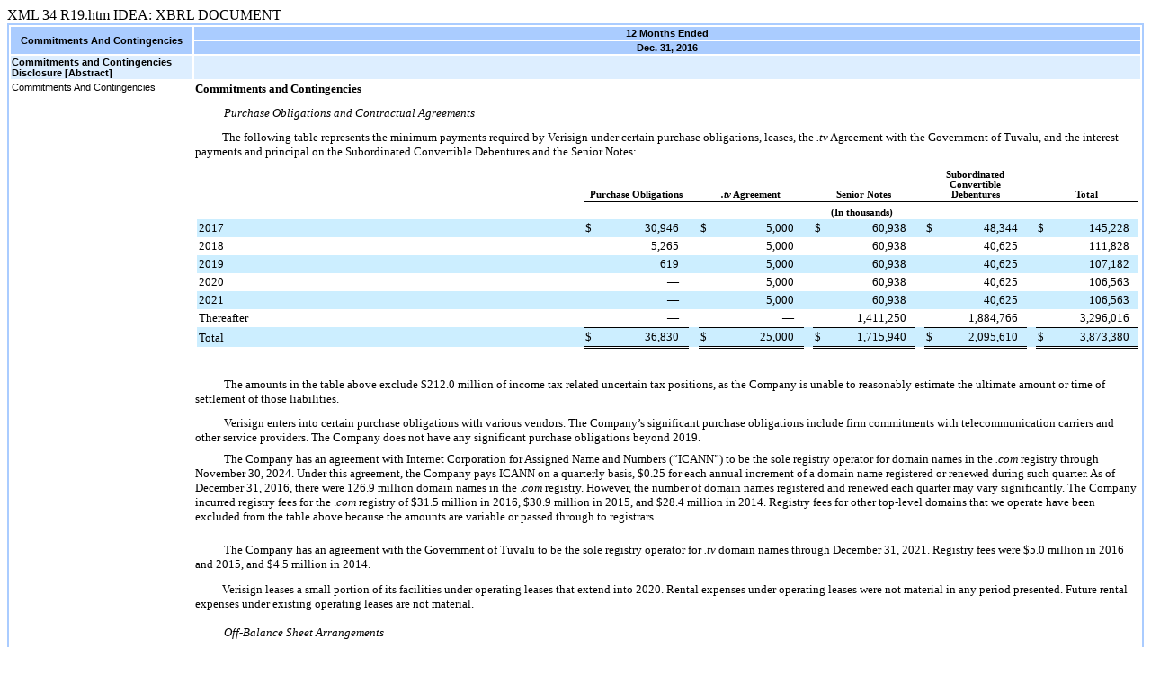

--- FILE ---
content_type: text/html
request_url: https://www.sec.gov/Archives/edgar/data/1014473/000101447317000004/R19.htm
body_size: 4015
content:
<DOCUMENT>
<TYPE>XML
<SEQUENCE>34
<FILENAME>R19.htm
<DESCRIPTION>IDEA: XBRL DOCUMENT
<TEXT>
<html>
<head>
<title></title>
<link rel="stylesheet" type="text/css" href="report.css">
<script type="text/javascript" src="Show.js">/* Do Not Remove This Comment */</script><script type="text/javascript">
							function toggleNextSibling (e) {
							if (e.nextSibling.style.display=='none') {
							e.nextSibling.style.display='block';
							} else { e.nextSibling.style.display='none'; }
							}</script>
</head>
<body>
<span style="display: none;">v3.6.0.2</span><table class="report" border="0" cellspacing="2" id="idp6630710128">
<tr>
<th class="tl" colspan="1" rowspan="2"><div style="width: 200px;"><strong>Commitments And Contingencies<br></strong></div></th>
<th class="th" colspan="1">12 Months Ended</th>
</tr>
<tr><th class="th"><div>Dec. 31, 2016</div></th></tr>
<tr class="re">
<td class="pl " style="border-bottom: 0px;" valign="top"><a class="a" href="javascript:void(0);" onclick="top.Show.showAR( this, 'defref_us-gaap_CommitmentsAndContingenciesDisclosureAbstract', window );"><strong>Commitments and Contingencies Disclosure [Abstract]</strong></a></td>
<td class="text">&#160;<span></span>
</td>
</tr>
<tr class="ro">
<td class="pl " style="border-bottom: 0px;" valign="top"><a class="a" href="javascript:void(0);" onclick="top.Show.showAR( this, 'defref_us-gaap_CommitmentsAndContingenciesDisclosureTextBlock', window );">Commitments And Contingencies</a></td>
<td class="text"><div style="font-family:Times New Roman;font-size:10pt;"><div style="line-height:120%;font-size:10pt;"><font style="font-family:inherit;font-size:10pt;font-weight:bold;">Commitments and Contingencies</font></div><div style="line-height:120%;text-align:left;font-size:7pt;"><font style="font-family:inherit;font-size:7pt;">&#160;</font></div><div style="line-height:120%;text-align:left;padding-left:32px;font-size:10pt;"><font style="font-family:inherit;font-size:10pt;font-style:italic;">Purchase Obligations and Contractual Agreements </font></div><div style="line-height:120%;text-align:left;font-size:7pt;"><font style="font-family:inherit;font-size:7pt;">&#160;</font></div><div style="line-height:120%;text-indent:30px;font-size:10pt;"><font style="font-family:inherit;font-size:10pt;">The following table represents the minimum payments required by Verisign under certain purchase obligations, leases, the </font><font style="font-family:inherit;font-size:10pt;font-style:italic;">.tv</font><font style="font-family:inherit;font-size:10pt;"> Agreement with the Government of Tuvalu, and the interest payments and principal on the Subordinated Convertible Debentures and the Senior Notes: </font></div><div style="line-height:120%;text-align:center;font-size:10pt;"><div style="padding-left:0px;text-indent:0px;line-height:normal;padding-top:10px;"><table cellpadding="0" cellspacing="0" style="font-family:Times New Roman;font-size:10pt;margin-left:auto;margin-right:auto;width:99.80506822612085%;border-collapse:collapse;text-align:left;"><tr><td colspan="20" rowspan="1"></td></tr><tr><td style="width:41%;" rowspan="1" colspan="1"></td><td style="width:1%;" rowspan="1" colspan="1"></td><td style="width:9%;" rowspan="1" colspan="1"></td><td style="width:1%;" rowspan="1" colspan="1"></td><td style="width:1%;" rowspan="1" colspan="1"></td><td style="width:1%;" rowspan="1" colspan="1"></td><td style="width:9%;" rowspan="1" colspan="1"></td><td style="width:1%;" rowspan="1" colspan="1"></td><td style="width:1%;" rowspan="1" colspan="1"></td><td style="width:1%;" rowspan="1" colspan="1"></td><td style="width:9%;" rowspan="1" colspan="1"></td><td style="width:1%;" rowspan="1" colspan="1"></td><td style="width:1%;" rowspan="1" colspan="1"></td><td style="width:1%;" rowspan="1" colspan="1"></td><td style="width:9%;" rowspan="1" colspan="1"></td><td style="width:1%;" rowspan="1" colspan="1"></td><td style="width:1%;" rowspan="1" colspan="1"></td><td style="width:1%;" rowspan="1" colspan="1"></td><td style="width:9%;" rowspan="1" colspan="1"></td><td style="width:1%;" rowspan="1" colspan="1"></td></tr><tr><td style="vertical-align:bottom;padding-left:2px;padding-top:2px;padding-bottom:2px;padding-right:2px;" rowspan="1" colspan="1"><div style="overflow:hidden;font-size:10pt;"><font style="font-family:inherit;font-size:10pt;">&#160;</font></div></td><td colspan="3" style="vertical-align:bottom;border-bottom:1px solid #000000;padding-left:2px;padding-top:2px;padding-bottom:2px;padding-right:2px;" rowspan="1"><div style="text-align:center;font-size:8pt;"><font style="font-family:inherit;font-size:8pt;font-weight:bold;">Purchase Obligations</font></div></td><td style="vertical-align:bottom;border-bottom:1px solid #000000;padding-left:2px;padding-top:2px;padding-bottom:2px;padding-right:2px;" rowspan="1" colspan="1"><div style="overflow:hidden;font-size:10pt;"><font style="font-family:inherit;font-size:10pt;">&#160;</font></div></td><td colspan="3" style="vertical-align:bottom;border-bottom:1px solid #000000;padding-left:2px;padding-top:2px;padding-bottom:2px;padding-right:2px;" rowspan="1"><div style="text-align:center;font-size:8pt;"><font style="font-family:inherit;font-size:8pt;font-weight:bold;font-style:italic;">.tv</font><font style="font-family:inherit;font-size:8pt;font-weight:bold;">&#160;Agreement</font></div></td><td style="vertical-align:bottom;border-bottom:1px solid #000000;padding-left:2px;padding-top:2px;padding-bottom:2px;padding-right:2px;" rowspan="1" colspan="1"><div style="overflow:hidden;font-size:10pt;"><font style="font-family:inherit;font-size:10pt;">&#160;</font></div></td><td colspan="3" style="vertical-align:bottom;border-bottom:1px solid #000000;padding-left:2px;padding-top:2px;padding-bottom:2px;padding-right:2px;" rowspan="1"><div style="text-align:center;font-size:8pt;"><font style="font-family:inherit;font-size:8pt;font-weight:bold;">Senior Notes</font></div></td><td style="vertical-align:bottom;border-bottom:1px solid #000000;padding-left:2px;padding-top:2px;padding-bottom:2px;padding-right:2px;" rowspan="1" colspan="1"><div style="overflow:hidden;font-size:10pt;"><font style="font-family:inherit;font-size:10pt;">&#160;</font></div></td><td colspan="3" style="vertical-align:bottom;border-bottom:1px solid #000000;padding-left:2px;padding-top:2px;padding-bottom:2px;padding-right:2px;" rowspan="1"><div style="text-align:center;font-size:8pt;"><font style="font-family:inherit;font-size:8pt;font-weight:bold;">Subordinated Convertible Debentures</font></div></td><td style="vertical-align:bottom;border-bottom:1px solid #000000;padding-left:2px;padding-top:2px;padding-bottom:2px;padding-right:2px;" rowspan="1" colspan="1"><div style="overflow:hidden;font-size:10pt;"><font style="font-family:inherit;font-size:10pt;">&#160;</font></div></td><td colspan="3" style="vertical-align:bottom;border-bottom:1px solid #000000;padding-left:2px;padding-top:2px;padding-bottom:2px;padding-right:2px;" rowspan="1"><div style="text-align:center;font-size:8pt;"><font style="font-family:inherit;font-size:8pt;font-weight:bold;">Total </font></div></td></tr><tr><td style="vertical-align:bottom;padding-left:2px;padding-top:2px;padding-bottom:2px;padding-right:2px;" rowspan="1" colspan="1"><div style="overflow:hidden;font-size:10pt;"><font style="font-family:inherit;font-size:10pt;">&#160;</font></div></td><td colspan="19" style="vertical-align:bottom;padding-left:2px;padding-top:2px;padding-bottom:2px;" rowspan="1"><div style="text-align:center;font-size:8pt;"><font style="font-family:inherit;font-size:8pt;font-weight:bold;">(In thousands)</font></div></td></tr><tr><td style="vertical-align:bottom;background-color:#cceeff;padding-left:2px;padding-top:2px;padding-bottom:2px;padding-right:2px;" rowspan="1" colspan="1"><div style="text-align:left;font-size:10pt;"><font style="font-family:inherit;font-size:10pt;">2017</font></div></td><td style="vertical-align:bottom;padding-left:2px;padding-top:2px;padding-bottom:2px;background-color:#cceeff;" rowspan="1" colspan="1"><div style="text-align:left;font-size:10pt;"><font style="font-family:inherit;font-size:10pt;">$</font></div></td><td style="vertical-align:bottom;background-color:#cceeff;padding-top:2px;padding-bottom:2px;" rowspan="1" colspan="1"><div style="text-align:right;font-size:10pt;"><font style="font-family:inherit;font-size:10pt;">30,946</font></div></td><td style="vertical-align:bottom;background-color:#cceeff;" rowspan="1" colspan="1"><div style="text-align:left;font-size:10pt;"><font style="font-family:inherit;font-size:10pt;"><br clear="none"/></font></div></td><td style="vertical-align:bottom;background-color:#cceeff;padding-left:2px;padding-top:2px;padding-bottom:2px;padding-right:2px;" rowspan="1" colspan="1"><div style="overflow:hidden;font-size:10pt;"><font style="font-family:inherit;font-size:10pt;">&#160;</font></div></td><td style="vertical-align:bottom;padding-left:2px;padding-top:2px;padding-bottom:2px;background-color:#cceeff;" rowspan="1" colspan="1"><div style="text-align:left;font-size:10pt;"><font style="font-family:inherit;font-size:10pt;">$</font></div></td><td style="vertical-align:bottom;background-color:#cceeff;padding-top:2px;padding-bottom:2px;" rowspan="1" colspan="1"><div style="text-align:right;font-size:10pt;"><font style="font-family:inherit;font-size:10pt;">5,000</font></div></td><td style="vertical-align:bottom;background-color:#cceeff;" rowspan="1" colspan="1"><div style="text-align:left;font-size:10pt;"><font style="font-family:inherit;font-size:10pt;"><br clear="none"/></font></div></td><td style="vertical-align:bottom;background-color:#cceeff;padding-left:2px;padding-top:2px;padding-bottom:2px;padding-right:2px;" rowspan="1" colspan="1"><div style="overflow:hidden;font-size:10pt;"><font style="font-family:inherit;font-size:10pt;">&#160;</font></div></td><td style="vertical-align:bottom;padding-left:2px;padding-top:2px;padding-bottom:2px;background-color:#cceeff;" rowspan="1" colspan="1"><div style="text-align:left;font-size:10pt;"><font style="font-family:inherit;font-size:10pt;">$</font></div></td><td style="vertical-align:bottom;background-color:#cceeff;padding-top:2px;padding-bottom:2px;" rowspan="1" colspan="1"><div style="text-align:right;font-size:10pt;"><font style="font-family:inherit;font-size:10pt;">60,938</font></div></td><td style="vertical-align:bottom;background-color:#cceeff;" rowspan="1" colspan="1"><div style="text-align:left;font-size:10pt;"><font style="font-family:inherit;font-size:10pt;"><br clear="none"/></font></div></td><td style="vertical-align:bottom;background-color:#cceeff;padding-left:2px;padding-top:2px;padding-bottom:2px;padding-right:2px;" rowspan="1" colspan="1"><div style="overflow:hidden;font-size:10pt;"><font style="font-family:inherit;font-size:10pt;">&#160;</font></div></td><td style="vertical-align:bottom;padding-left:2px;padding-top:2px;padding-bottom:2px;background-color:#cceeff;" rowspan="1" colspan="1"><div style="text-align:left;font-size:10pt;"><font style="font-family:inherit;font-size:10pt;">$</font></div></td><td style="vertical-align:bottom;background-color:#cceeff;padding-top:2px;padding-bottom:2px;" rowspan="1" colspan="1"><div style="text-align:right;font-size:10pt;"><font style="font-family:inherit;font-size:10pt;">48,344</font></div></td><td style="vertical-align:bottom;background-color:#cceeff;" rowspan="1" colspan="1"><div style="text-align:left;font-size:10pt;"><font style="font-family:inherit;font-size:10pt;"><br clear="none"/></font></div></td><td style="vertical-align:bottom;background-color:#cceeff;padding-left:2px;padding-top:2px;padding-bottom:2px;padding-right:2px;" rowspan="1" colspan="1"><div style="overflow:hidden;font-size:10pt;"><font style="font-family:inherit;font-size:10pt;">&#160;</font></div></td><td style="vertical-align:bottom;padding-left:2px;padding-top:2px;padding-bottom:2px;background-color:#cceeff;" rowspan="1" colspan="1"><div style="text-align:left;font-size:10pt;"><font style="font-family:inherit;font-size:10pt;">$</font></div></td><td style="vertical-align:bottom;background-color:#cceeff;padding-top:2px;padding-bottom:2px;" rowspan="1" colspan="1"><div style="text-align:right;font-size:10pt;"><font style="font-family:inherit;font-size:10pt;">145,228</font></div></td><td style="vertical-align:bottom;background-color:#cceeff;" rowspan="1" colspan="1"><div style="text-align:left;font-size:10pt;"><font style="font-family:inherit;font-size:10pt;"><br clear="none"/></font></div></td></tr><tr><td style="vertical-align:bottom;padding-left:2px;padding-top:2px;padding-bottom:2px;padding-right:2px;" rowspan="1" colspan="1"><div style="text-align:left;font-size:10pt;"><font style="font-family:inherit;font-size:10pt;">2018</font></div></td><td colspan="2" style="vertical-align:bottom;padding-left:2px;padding-top:2px;padding-bottom:2px;" rowspan="1"><div style="text-align:right;font-size:10pt;"><font style="font-family:inherit;font-size:10pt;">5,265</font></div></td><td style="vertical-align:bottom;" rowspan="1" colspan="1"><div style="text-align:left;font-size:10pt;"><font style="font-family:inherit;font-size:10pt;"><br clear="none"/></font></div></td><td style="vertical-align:bottom;padding-left:2px;padding-top:2px;padding-bottom:2px;padding-right:2px;" rowspan="1" colspan="1"><div style="overflow:hidden;font-size:10pt;"><font style="font-family:inherit;font-size:10pt;">&#160;</font></div></td><td colspan="2" style="vertical-align:bottom;padding-left:2px;padding-top:2px;padding-bottom:2px;" rowspan="1"><div style="text-align:right;font-size:10pt;"><font style="font-family:inherit;font-size:10pt;">5,000</font></div></td><td style="vertical-align:bottom;" rowspan="1" colspan="1"><div style="text-align:left;font-size:10pt;"><font style="font-family:inherit;font-size:10pt;"><br clear="none"/></font></div></td><td style="vertical-align:bottom;padding-left:2px;padding-top:2px;padding-bottom:2px;padding-right:2px;" rowspan="1" colspan="1"><div style="overflow:hidden;font-size:10pt;"><font style="font-family:inherit;font-size:10pt;">&#160;</font></div></td><td colspan="2" style="vertical-align:bottom;padding-left:2px;padding-top:2px;padding-bottom:2px;" rowspan="1"><div style="text-align:right;font-size:10pt;"><font style="font-family:inherit;font-size:10pt;">60,938</font></div></td><td style="vertical-align:bottom;" rowspan="1" colspan="1"><div style="text-align:left;font-size:10pt;"><font style="font-family:inherit;font-size:10pt;"><br clear="none"/></font></div></td><td style="vertical-align:bottom;padding-left:2px;padding-top:2px;padding-bottom:2px;padding-right:2px;" rowspan="1" colspan="1"><div style="overflow:hidden;font-size:10pt;"><font style="font-family:inherit;font-size:10pt;">&#160;</font></div></td><td colspan="2" style="vertical-align:bottom;padding-left:2px;padding-top:2px;padding-bottom:2px;" rowspan="1"><div style="text-align:right;font-size:10pt;"><font style="font-family:inherit;font-size:10pt;">40,625</font></div></td><td style="vertical-align:bottom;" rowspan="1" colspan="1"><div style="text-align:left;font-size:10pt;"><font style="font-family:inherit;font-size:10pt;"><br clear="none"/></font></div></td><td style="vertical-align:bottom;padding-left:2px;padding-top:2px;padding-bottom:2px;padding-right:2px;" rowspan="1" colspan="1"><div style="overflow:hidden;font-size:10pt;"><font style="font-family:inherit;font-size:10pt;">&#160;</font></div></td><td colspan="2" style="vertical-align:bottom;padding-left:2px;padding-top:2px;padding-bottom:2px;" rowspan="1"><div style="text-align:right;font-size:10pt;"><font style="font-family:inherit;font-size:10pt;">111,828</font></div></td><td style="vertical-align:bottom;" rowspan="1" colspan="1"><div style="text-align:left;font-size:10pt;"><font style="font-family:inherit;font-size:10pt;"><br clear="none"/></font></div></td></tr><tr><td style="vertical-align:bottom;background-color:#cceeff;padding-left:2px;padding-top:2px;padding-bottom:2px;padding-right:2px;" rowspan="1" colspan="1"><div style="text-align:left;font-size:10pt;"><font style="font-family:inherit;font-size:10pt;">2019</font></div></td><td colspan="2" style="vertical-align:bottom;background-color:#cceeff;padding-left:2px;padding-top:2px;padding-bottom:2px;" rowspan="1"><div style="text-align:right;font-size:10pt;"><font style="font-family:inherit;font-size:10pt;">619</font></div></td><td style="vertical-align:bottom;background-color:#cceeff;" rowspan="1" colspan="1"><div style="text-align:left;font-size:10pt;"><font style="font-family:inherit;font-size:10pt;"><br clear="none"/></font></div></td><td style="vertical-align:bottom;background-color:#cceeff;padding-left:2px;padding-top:2px;padding-bottom:2px;padding-right:2px;" rowspan="1" colspan="1"><div style="overflow:hidden;font-size:10pt;"><font style="font-family:inherit;font-size:10pt;">&#160;</font></div></td><td colspan="2" style="vertical-align:bottom;background-color:#cceeff;padding-left:2px;padding-top:2px;padding-bottom:2px;" rowspan="1"><div style="text-align:right;font-size:10pt;"><font style="font-family:inherit;font-size:10pt;">5,000</font></div></td><td style="vertical-align:bottom;background-color:#cceeff;" rowspan="1" colspan="1"><div style="text-align:left;font-size:10pt;"><font style="font-family:inherit;font-size:10pt;"><br clear="none"/></font></div></td><td style="vertical-align:bottom;background-color:#cceeff;padding-left:2px;padding-top:2px;padding-bottom:2px;padding-right:2px;" rowspan="1" colspan="1"><div style="overflow:hidden;font-size:10pt;"><font style="font-family:inherit;font-size:10pt;">&#160;</font></div></td><td colspan="2" style="vertical-align:bottom;background-color:#cceeff;padding-left:2px;padding-top:2px;padding-bottom:2px;" rowspan="1"><div style="text-align:right;font-size:10pt;"><font style="font-family:inherit;font-size:10pt;">60,938</font></div></td><td style="vertical-align:bottom;background-color:#cceeff;" rowspan="1" colspan="1"><div style="text-align:left;font-size:10pt;"><font style="font-family:inherit;font-size:10pt;"><br clear="none"/></font></div></td><td style="vertical-align:bottom;background-color:#cceeff;padding-left:2px;padding-top:2px;padding-bottom:2px;padding-right:2px;" rowspan="1" colspan="1"><div style="overflow:hidden;font-size:10pt;"><font style="font-family:inherit;font-size:10pt;">&#160;</font></div></td><td colspan="2" style="vertical-align:bottom;background-color:#cceeff;padding-left:2px;padding-top:2px;padding-bottom:2px;" rowspan="1"><div style="text-align:right;font-size:10pt;"><font style="font-family:inherit;font-size:10pt;">40,625</font></div></td><td style="vertical-align:bottom;background-color:#cceeff;" rowspan="1" colspan="1"><div style="text-align:left;font-size:10pt;"><font style="font-family:inherit;font-size:10pt;"><br clear="none"/></font></div></td><td style="vertical-align:bottom;background-color:#cceeff;padding-left:2px;padding-top:2px;padding-bottom:2px;padding-right:2px;" rowspan="1" colspan="1"><div style="overflow:hidden;font-size:10pt;"><font style="font-family:inherit;font-size:10pt;">&#160;</font></div></td><td colspan="2" style="vertical-align:bottom;background-color:#cceeff;padding-left:2px;padding-top:2px;padding-bottom:2px;" rowspan="1"><div style="text-align:right;font-size:10pt;"><font style="font-family:inherit;font-size:10pt;">107,182</font></div></td><td style="vertical-align:bottom;background-color:#cceeff;" rowspan="1" colspan="1"><div style="text-align:left;font-size:10pt;"><font style="font-family:inherit;font-size:10pt;"><br clear="none"/></font></div></td></tr><tr><td style="vertical-align:bottom;padding-left:2px;padding-top:2px;padding-bottom:2px;padding-right:2px;" rowspan="1" colspan="1"><div style="text-align:left;font-size:10pt;"><font style="font-family:inherit;font-size:10pt;">2020</font></div></td><td colspan="2" style="vertical-align:bottom;padding-left:2px;padding-top:2px;padding-bottom:2px;" rowspan="1"><div style="text-align:right;font-size:10pt;"><font style="font-family:inherit;font-size:10pt;">&#8212;</font></div></td><td style="vertical-align:bottom;" rowspan="1" colspan="1"><div style="text-align:left;font-size:10pt;"><font style="font-family:inherit;font-size:10pt;"><br clear="none"/></font></div></td><td style="vertical-align:bottom;padding-left:2px;padding-top:2px;padding-bottom:2px;padding-right:2px;" rowspan="1" colspan="1"><div style="overflow:hidden;font-size:10pt;"><font style="font-family:inherit;font-size:10pt;">&#160;</font></div></td><td colspan="2" style="vertical-align:bottom;padding-left:2px;padding-top:2px;padding-bottom:2px;" rowspan="1"><div style="text-align:right;font-size:10pt;"><font style="font-family:inherit;font-size:10pt;">5,000</font></div></td><td style="vertical-align:bottom;" rowspan="1" colspan="1"><div style="text-align:left;font-size:10pt;"><font style="font-family:inherit;font-size:10pt;"><br clear="none"/></font></div></td><td style="vertical-align:bottom;padding-left:2px;padding-top:2px;padding-bottom:2px;padding-right:2px;" rowspan="1" colspan="1"><div style="overflow:hidden;font-size:10pt;"><font style="font-family:inherit;font-size:10pt;">&#160;</font></div></td><td colspan="2" style="vertical-align:bottom;padding-left:2px;padding-top:2px;padding-bottom:2px;" rowspan="1"><div style="text-align:right;font-size:10pt;"><font style="font-family:inherit;font-size:10pt;">60,938</font></div></td><td style="vertical-align:bottom;" rowspan="1" colspan="1"><div style="text-align:left;font-size:10pt;"><font style="font-family:inherit;font-size:10pt;"><br clear="none"/></font></div></td><td style="vertical-align:bottom;padding-left:2px;padding-top:2px;padding-bottom:2px;padding-right:2px;" rowspan="1" colspan="1"><div style="overflow:hidden;font-size:10pt;"><font style="font-family:inherit;font-size:10pt;">&#160;</font></div></td><td colspan="2" style="vertical-align:bottom;padding-left:2px;padding-top:2px;padding-bottom:2px;" rowspan="1"><div style="text-align:right;font-size:10pt;"><font style="font-family:inherit;font-size:10pt;">40,625</font></div></td><td style="vertical-align:bottom;" rowspan="1" colspan="1"><div style="text-align:left;font-size:10pt;"><font style="font-family:inherit;font-size:10pt;"><br clear="none"/></font></div></td><td style="vertical-align:bottom;padding-left:2px;padding-top:2px;padding-bottom:2px;padding-right:2px;" rowspan="1" colspan="1"><div style="overflow:hidden;font-size:10pt;"><font style="font-family:inherit;font-size:10pt;">&#160;</font></div></td><td colspan="2" style="vertical-align:bottom;padding-left:2px;padding-top:2px;padding-bottom:2px;" rowspan="1"><div style="text-align:right;font-size:10pt;"><font style="font-family:inherit;font-size:10pt;">106,563</font></div></td><td style="vertical-align:bottom;" rowspan="1" colspan="1"><div style="text-align:left;font-size:10pt;"><font style="font-family:inherit;font-size:10pt;"><br clear="none"/></font></div></td></tr><tr><td style="vertical-align:bottom;background-color:#cceeff;padding-left:2px;padding-top:2px;padding-bottom:2px;padding-right:2px;" rowspan="1" colspan="1"><div style="text-align:left;font-size:10pt;"><font style="font-family:inherit;font-size:10pt;">2021</font></div></td><td colspan="2" style="vertical-align:bottom;background-color:#cceeff;padding-left:2px;padding-top:2px;padding-bottom:2px;" rowspan="1"><div style="text-align:right;font-size:10pt;"><font style="font-family:inherit;font-size:10pt;">&#8212;</font></div></td><td style="vertical-align:bottom;background-color:#cceeff;" rowspan="1" colspan="1"><div style="text-align:left;font-size:10pt;"><font style="font-family:inherit;font-size:10pt;"><br clear="none"/></font></div></td><td style="vertical-align:bottom;background-color:#cceeff;padding-left:2px;padding-top:2px;padding-bottom:2px;padding-right:2px;" rowspan="1" colspan="1"><div style="overflow:hidden;font-size:10pt;"><font style="font-family:inherit;font-size:10pt;">&#160;</font></div></td><td colspan="2" style="vertical-align:bottom;background-color:#cceeff;padding-left:2px;padding-top:2px;padding-bottom:2px;" rowspan="1"><div style="text-align:right;font-size:10pt;"><font style="font-family:inherit;font-size:10pt;">5,000</font></div></td><td style="vertical-align:bottom;background-color:#cceeff;" rowspan="1" colspan="1"><div style="text-align:left;font-size:10pt;"><font style="font-family:inherit;font-size:10pt;"><br clear="none"/></font></div></td><td style="vertical-align:bottom;background-color:#cceeff;padding-left:2px;padding-top:2px;padding-bottom:2px;padding-right:2px;" rowspan="1" colspan="1"><div style="overflow:hidden;font-size:10pt;"><font style="font-family:inherit;font-size:10pt;">&#160;</font></div></td><td colspan="2" style="vertical-align:bottom;background-color:#cceeff;padding-left:2px;padding-top:2px;padding-bottom:2px;" rowspan="1"><div style="text-align:right;font-size:10pt;"><font style="font-family:inherit;font-size:10pt;">60,938</font></div></td><td style="vertical-align:bottom;background-color:#cceeff;" rowspan="1" colspan="1"><div style="text-align:left;font-size:10pt;"><font style="font-family:inherit;font-size:10pt;"><br clear="none"/></font></div></td><td style="vertical-align:bottom;background-color:#cceeff;padding-left:2px;padding-top:2px;padding-bottom:2px;padding-right:2px;" rowspan="1" colspan="1"><div style="overflow:hidden;font-size:10pt;"><font style="font-family:inherit;font-size:10pt;">&#160;</font></div></td><td colspan="2" style="vertical-align:bottom;background-color:#cceeff;padding-left:2px;padding-top:2px;padding-bottom:2px;" rowspan="1"><div style="text-align:right;font-size:10pt;"><font style="font-family:inherit;font-size:10pt;">40,625</font></div></td><td style="vertical-align:bottom;background-color:#cceeff;" rowspan="1" colspan="1"><div style="text-align:left;font-size:10pt;"><font style="font-family:inherit;font-size:10pt;"><br clear="none"/></font></div></td><td style="vertical-align:bottom;background-color:#cceeff;padding-left:2px;padding-top:2px;padding-bottom:2px;padding-right:2px;" rowspan="1" colspan="1"><div style="overflow:hidden;font-size:10pt;"><font style="font-family:inherit;font-size:10pt;">&#160;</font></div></td><td colspan="2" style="vertical-align:bottom;background-color:#cceeff;padding-left:2px;padding-top:2px;padding-bottom:2px;" rowspan="1"><div style="text-align:right;font-size:10pt;"><font style="font-family:inherit;font-size:10pt;">106,563</font></div></td><td style="vertical-align:bottom;background-color:#cceeff;" rowspan="1" colspan="1"><div style="text-align:left;font-size:10pt;"><font style="font-family:inherit;font-size:10pt;"><br clear="none"/></font></div></td></tr><tr><td style="vertical-align:bottom;padding-left:2px;padding-top:2px;padding-bottom:2px;padding-right:2px;" rowspan="1" colspan="1"><div style="text-align:left;font-size:10pt;"><font style="font-family:inherit;font-size:10pt;">Thereafter</font></div></td><td colspan="2" style="vertical-align:bottom;padding-left:2px;padding-top:2px;padding-bottom:2px;" rowspan="1"><div style="text-align:right;font-size:10pt;"><font style="font-family:inherit;font-size:10pt;">&#8212;</font></div></td><td style="vertical-align:bottom;" rowspan="1" colspan="1"><div style="text-align:left;font-size:10pt;"><font style="font-family:inherit;font-size:10pt;"><br clear="none"/></font></div></td><td style="vertical-align:bottom;padding-left:2px;padding-top:2px;padding-bottom:2px;padding-right:2px;" rowspan="1" colspan="1"><div style="overflow:hidden;font-size:10pt;"><font style="font-family:inherit;font-size:10pt;">&#160;</font></div></td><td colspan="2" style="vertical-align:bottom;padding-left:2px;padding-top:2px;padding-bottom:2px;" rowspan="1"><div style="text-align:right;font-size:10pt;"><font style="font-family:inherit;font-size:10pt;">&#8212;</font></div></td><td style="vertical-align:bottom;" rowspan="1" colspan="1"><div style="text-align:left;font-size:10pt;"><font style="font-family:inherit;font-size:10pt;"><br clear="none"/></font></div></td><td style="vertical-align:bottom;padding-left:2px;padding-top:2px;padding-bottom:2px;padding-right:2px;" rowspan="1" colspan="1"><div style="overflow:hidden;font-size:10pt;"><font style="font-family:inherit;font-size:10pt;">&#160;</font></div></td><td colspan="2" style="vertical-align:bottom;padding-left:2px;padding-top:2px;padding-bottom:2px;" rowspan="1"><div style="text-align:right;font-size:10pt;"><font style="font-family:inherit;font-size:10pt;">1,411,250</font></div></td><td style="vertical-align:bottom;" rowspan="1" colspan="1"><div style="text-align:left;font-size:10pt;"><font style="font-family:inherit;font-size:10pt;"><br clear="none"/></font></div></td><td style="vertical-align:bottom;padding-left:2px;padding-top:2px;padding-bottom:2px;padding-right:2px;" rowspan="1" colspan="1"><div style="overflow:hidden;font-size:10pt;"><font style="font-family:inherit;font-size:10pt;">&#160;</font></div></td><td colspan="2" style="vertical-align:bottom;padding-left:2px;padding-top:2px;padding-bottom:2px;" rowspan="1"><div style="text-align:right;font-size:10pt;"><font style="font-family:inherit;font-size:10pt;">1,884,766</font></div></td><td style="vertical-align:bottom;" rowspan="1" colspan="1"><div style="text-align:left;font-size:10pt;"><font style="font-family:inherit;font-size:10pt;"><br clear="none"/></font></div></td><td style="vertical-align:bottom;padding-left:2px;padding-top:2px;padding-bottom:2px;padding-right:2px;" rowspan="1" colspan="1"><div style="overflow:hidden;font-size:10pt;"><font style="font-family:inherit;font-size:10pt;">&#160;</font></div></td><td colspan="2" style="vertical-align:bottom;padding-left:2px;padding-top:2px;padding-bottom:2px;" rowspan="1"><div style="text-align:right;font-size:10pt;"><font style="font-family:inherit;font-size:10pt;">3,296,016</font></div></td><td style="vertical-align:bottom;" rowspan="1" colspan="1"><div style="text-align:left;font-size:10pt;"><font style="font-family:inherit;font-size:10pt;"><br clear="none"/></font></div></td></tr><tr><td style="vertical-align:bottom;background-color:#cceeff;padding-left:2px;padding-top:2px;padding-bottom:2px;padding-right:2px;" rowspan="1" colspan="1"><div style="text-align:left;font-size:10pt;"><font style="font-family:inherit;font-size:10pt;">Total</font></div></td><td style="vertical-align:bottom;border-bottom:3px double #000000;padding-left:2px;padding-top:2px;padding-bottom:2px;background-color:#cceeff;border-top:1px solid #000000;" rowspan="1" colspan="1"><div style="text-align:left;font-size:10pt;"><font style="font-family:inherit;font-size:10pt;">$</font></div></td><td style="vertical-align:bottom;border-bottom:3px double #000000;background-color:#cceeff;padding-top:2px;padding-bottom:2px;border-top:1px solid #000000;" rowspan="1" colspan="1"><div style="text-align:right;font-size:10pt;"><font style="font-family:inherit;font-size:10pt;">36,830</font></div></td><td style="vertical-align:bottom;border-bottom:3px double #000000;background-color:#cceeff;border-top:1px solid #000000;" rowspan="1" colspan="1"><div style="text-align:left;font-size:10pt;"><font style="font-family:inherit;font-size:10pt;"><br clear="none"/></font></div></td><td style="vertical-align:bottom;background-color:#cceeff;padding-left:2px;padding-top:2px;padding-bottom:2px;padding-right:2px;" rowspan="1" colspan="1"><div style="overflow:hidden;font-size:10pt;"><font style="font-family:inherit;font-size:10pt;">&#160;</font></div></td><td style="vertical-align:bottom;border-bottom:3px double #000000;padding-left:2px;padding-top:2px;padding-bottom:2px;background-color:#cceeff;border-top:1px solid #000000;" rowspan="1" colspan="1"><div style="text-align:left;font-size:10pt;"><font style="font-family:inherit;font-size:10pt;">$</font></div></td><td style="vertical-align:bottom;border-bottom:3px double #000000;background-color:#cceeff;padding-top:2px;padding-bottom:2px;border-top:1px solid #000000;" rowspan="1" colspan="1"><div style="text-align:right;font-size:10pt;"><font style="font-family:inherit;font-size:10pt;">25,000</font></div></td><td style="vertical-align:bottom;border-bottom:3px double #000000;background-color:#cceeff;border-top:1px solid #000000;" rowspan="1" colspan="1"><div style="text-align:left;font-size:10pt;"><font style="font-family:inherit;font-size:10pt;"><br clear="none"/></font></div></td><td style="vertical-align:bottom;background-color:#cceeff;padding-left:2px;padding-top:2px;padding-bottom:2px;padding-right:2px;" rowspan="1" colspan="1"><div style="overflow:hidden;font-size:10pt;"><font style="font-family:inherit;font-size:10pt;">&#160;</font></div></td><td style="vertical-align:bottom;border-bottom:3px double #000000;padding-left:2px;padding-top:2px;padding-bottom:2px;background-color:#cceeff;border-top:1px solid #000000;" rowspan="1" colspan="1"><div style="text-align:left;font-size:10pt;"><font style="font-family:inherit;font-size:10pt;">$</font></div></td><td style="vertical-align:bottom;border-bottom:3px double #000000;background-color:#cceeff;padding-top:2px;padding-bottom:2px;border-top:1px solid #000000;" rowspan="1" colspan="1"><div style="text-align:right;font-size:10pt;"><font style="font-family:inherit;font-size:10pt;">1,715,940</font></div></td><td style="vertical-align:bottom;border-bottom:3px double #000000;background-color:#cceeff;border-top:1px solid #000000;" rowspan="1" colspan="1"><div style="text-align:left;font-size:10pt;"><font style="font-family:inherit;font-size:10pt;"><br clear="none"/></font></div></td><td style="vertical-align:bottom;background-color:#cceeff;padding-left:2px;padding-top:2px;padding-bottom:2px;padding-right:2px;" rowspan="1" colspan="1"><div style="overflow:hidden;font-size:10pt;"><font style="font-family:inherit;font-size:10pt;">&#160;</font></div></td><td style="vertical-align:bottom;border-bottom:3px double #000000;padding-left:2px;padding-top:2px;padding-bottom:2px;background-color:#cceeff;border-top:1px solid #000000;" rowspan="1" colspan="1"><div style="text-align:left;font-size:10pt;"><font style="font-family:inherit;font-size:10pt;">$</font></div></td><td style="vertical-align:bottom;border-bottom:3px double #000000;background-color:#cceeff;padding-top:2px;padding-bottom:2px;border-top:1px solid #000000;" rowspan="1" colspan="1"><div style="text-align:right;font-size:10pt;"><font style="font-family:inherit;font-size:10pt;">2,095,610</font></div></td><td style="vertical-align:bottom;border-bottom:3px double #000000;background-color:#cceeff;border-top:1px solid #000000;" rowspan="1" colspan="1"><div style="text-align:left;font-size:10pt;"><font style="font-family:inherit;font-size:10pt;"><br clear="none"/></font></div></td><td style="vertical-align:bottom;background-color:#cceeff;padding-left:2px;padding-top:2px;padding-bottom:2px;padding-right:2px;" rowspan="1" colspan="1"><div style="overflow:hidden;font-size:10pt;"><font style="font-family:inherit;font-size:10pt;">&#160;</font></div></td><td style="vertical-align:bottom;border-bottom:3px double #000000;padding-left:2px;padding-top:2px;padding-bottom:2px;background-color:#cceeff;border-top:1px solid #000000;" rowspan="1" colspan="1"><div style="text-align:left;font-size:10pt;"><font style="font-family:inherit;font-size:10pt;">$</font></div></td><td style="vertical-align:bottom;border-bottom:3px double #000000;background-color:#cceeff;padding-top:2px;padding-bottom:2px;border-top:1px solid #000000;" rowspan="1" colspan="1"><div style="text-align:right;font-size:10pt;"><font style="font-family:inherit;font-size:10pt;">3,873,380</font></div></td><td style="vertical-align:bottom;border-bottom:3px double #000000;background-color:#cceeff;border-top:1px solid #000000;" rowspan="1" colspan="1"><div style="text-align:left;font-size:10pt;"><font style="font-family:inherit;font-size:10pt;"><br clear="none"/></font></div></td></tr></table></div><font style="font-family:inherit;font-size:10pt;"><br clear="none"/></font></div><div style="line-height:120%;text-align:left;text-indent:32px;font-size:10pt;"><font style="font-family:inherit;font-size:10pt;"><br clear="none"/></font></div><div style="line-height:120%;text-align:left;text-indent:32px;font-size:10pt;"><font style="font-family:inherit;font-size:10pt;">The amounts in the table above exclude $</font><font style="font-family:inherit;font-size:10pt;">212.0</font><font style="font-family:inherit;font-size:10pt;"> million of income tax related uncertain tax positions, as the Company is unable to reasonably estimate the ultimate amount or time of settlement of those liabilities. </font></div><div style="line-height:120%;text-align:left;font-size:7pt;"><font style="font-family:inherit;font-size:7pt;">&#160;</font></div><div style="line-height:120%;text-align:left;text-indent:32px;font-size:10pt;"><font style="font-family:inherit;font-size:10pt;">Verisign enters into certain purchase obligations with various vendors. The Company&#8217;s significant purchase obligations include firm commitments with telecommunication carriers and other service providers. The Company does not have any significant purchase obligations beyond 2019. </font></div><div style="line-height:120%;padding-bottom:8px;padding-top:8px;text-align:left;text-indent:32px;font-size:10pt;"><font style="font-family:inherit;font-size:10pt;">The Company has an agreement with Internet Corporation for Assigned Name and Numbers (&#8220;ICANN&#8221;) to be the sole registry operator for domain names in the </font><font style="font-family:inherit;font-size:10pt;font-style:italic;">.com</font><font style="font-family:inherit;font-size:10pt;"> registry through </font><font style="font-family:inherit;font-size:10pt;">November&#160;30, 2024</font><font style="font-family:inherit;font-size:10pt;">. Under this agreement, the Company pays ICANN on a quarterly basis, $</font><font style="font-family:inherit;font-size:10pt;color:#000000;text-decoration:none;">0.25</font><font style="font-family:inherit;font-size:10pt;"> for each annual increment of a domain name registered or renewed during such quarter.  As of </font><font style="font-family:inherit;font-size:10pt;">December&#160;31, 2016</font><font style="font-family:inherit;font-size:10pt;">, there were </font><font style="font-family:inherit;font-size:10pt;color:#000000;text-decoration:none;">126.9</font><font style="font-family:inherit;font-size:10pt;"> million domain names in the .</font><font style="font-family:inherit;font-size:10pt;font-style:italic;">com </font><font style="font-family:inherit;font-size:10pt;">registry.  However, the number of domain names registered and renewed each quarter may vary significantly.  The Company incurred registry fees for the .</font><font style="font-family:inherit;font-size:10pt;font-style:italic;">com</font><font style="font-family:inherit;font-size:10pt;"> registry of $</font><font style="font-family:inherit;font-size:10pt;">31.5</font><font style="font-family:inherit;font-size:10pt;"> million in </font><font style="font-family:inherit;font-size:10pt;">2016</font><font style="font-family:inherit;font-size:10pt;">, $</font><font style="font-family:inherit;font-size:10pt;color:#000000;text-decoration:none;">30.9</font><font style="font-family:inherit;font-size:10pt;"> million in </font><font style="font-family:inherit;font-size:10pt;">2015</font><font style="font-family:inherit;font-size:10pt;">, and $</font><font style="font-family:inherit;font-size:10pt;color:#000000;text-decoration:none;">28.4</font><font style="font-family:inherit;font-size:10pt;"> million in </font><font style="font-family:inherit;font-size:10pt;">2014</font><font style="font-family:inherit;font-size:10pt;">.  Registry fees for other top-level domains that we operate have been excluded from the table above because the amounts are variable or passed through to registrars.</font><font style="font-family:inherit;font-size:7pt;">&#160;</font></div><div style="line-height:120%;padding-top:12px;text-align:left;text-indent:32px;font-size:10pt;"><font style="font-family:inherit;font-size:10pt;">The Company has an agreement with the&#160;Government of Tuvalu to be the sole registry operator for&#160;</font><font style="font-family:inherit;font-size:10pt;font-style:italic;">.tv</font><font style="font-family:inherit;font-size:10pt;"> domain names through December&#160;31, 2021. Registry fees were $</font><font style="font-family:inherit;font-size:10pt;color:#000000;text-decoration:none;">5.0</font><font style="font-family:inherit;font-size:10pt;"> million in </font><font style="font-family:inherit;font-size:10pt;">2016</font><font style="font-family:inherit;font-size:10pt;"> and </font><font style="font-family:inherit;font-size:10pt;">2015</font><font style="font-family:inherit;font-size:10pt;">, and $</font><font style="font-family:inherit;font-size:10pt;">4.5</font><font style="font-family:inherit;font-size:10pt;"> million in </font><font style="font-family:inherit;font-size:10pt;">2014</font><font style="font-family:inherit;font-size:10pt;">.</font></div><div style="line-height:120%;padding-top:12px;text-align:left;text-indent:30px;font-size:10pt;"><font style="font-family:inherit;font-size:10pt;">Verisign leases a small portion of its facilities under operating leases that extend into 2020.  Rental expenses under operating leases were not material in any period presented.  Future rental expenses under existing operating leases are not material.</font></div><div style="line-height:120%;text-align:left;padding-left:32px;font-size:10pt;"><font style="font-family:inherit;font-size:10pt;"><br clear="none"/></font></div><div style="line-height:120%;text-align:left;padding-left:32px;font-size:10pt;"><font style="font-family:inherit;font-size:10pt;font-style:italic;">Off-Balance Sheet Arrangements </font></div><div style="line-height:120%;text-align:left;font-size:7pt;"><font style="font-family:inherit;font-size:7pt;">&#160;</font></div><div style="line-height:120%;text-align:left;text-indent:32px;font-size:10pt;"><font style="font-family:inherit;font-size:10pt;">As of December&#160;31, </font><font style="font-family:inherit;font-size:10pt;">2016</font><font style="font-family:inherit;font-size:10pt;"> and </font><font style="font-family:inherit;font-size:10pt;">2015</font><font style="font-family:inherit;font-size:10pt;">, the Company did not have any relationships with unconsolidated entities or financial partnerships, such as entities often referred to as structured finance or special purpose entities, which would have been established for the purpose of facilitating off-balance sheet arrangements or other contractually narrow or limited purposes. As such, the Company is not exposed to any financing, liquidity, market or credit risk that could arise if the Company had engaged in such relationships. </font></div><div style="line-height:120%;text-align:left;font-size:7pt;"><font style="font-family:inherit;font-size:7pt;">&#160;</font></div><div style="line-height:120%;text-align:left;text-indent:32px;font-size:10pt;"><font style="font-family:inherit;font-size:10pt;">It is not the Company&#8217;s business practice to enter into off-balance sheet arrangements. However, in the normal course of business, the Company does enter into contracts in which it makes representations and warranties that guarantee the performance of the Company&#8217;s products and services. Historically, there have been no significant losses related to such guarantees.</font></div></div><span></span>
</td>
</tr>
</table>
<div style="display: none;">
<table border="0" cellpadding="0" cellspacing="0" class="authRefData" style="display: none;" id="defref_us-gaap_CommitmentsAndContingenciesDisclosureAbstract">
<tr><td class="hide"><a style="color: white;" href="javascript:void(0);" onclick="top.Show.hideAR();">X</a></td></tr>
<tr><td><div class="body" style="padding: 2px;">
<a href="javascript:void(0);" onclick="top.Show.toggleNext( this );">- References</a><div><p>No definition available.</p></div>
<a href="javascript:void(0);" onclick="top.Show.toggleNext( this );">+ Details</a><div style="display: none;"><table border="0" cellpadding="0" cellspacing="0">
<tr>
<td><strong> Name:</strong></td>
<td style="white-space:nowrap;">us-gaap_CommitmentsAndContingenciesDisclosureAbstract</td>
</tr>
<tr>
<td style="padding-right: 4px;white-space:nowrap;"><strong> Namespace Prefix:</strong></td>
<td>us-gaap_</td>
</tr>
<tr>
<td><strong> Data Type:</strong></td>
<td>xbrli:stringItemType</td>
</tr>
<tr>
<td><strong> Balance Type:</strong></td>
<td>na</td>
</tr>
<tr>
<td><strong> Period Type:</strong></td>
<td>duration</td>
</tr>
</table></div>
</div></td></tr>
</table>
<table border="0" cellpadding="0" cellspacing="0" class="authRefData" style="display: none;" id="defref_us-gaap_CommitmentsAndContingenciesDisclosureTextBlock">
<tr><td class="hide"><a style="color: white;" href="javascript:void(0);" onclick="top.Show.hideAR();">X</a></td></tr>
<tr><td><div class="body" style="padding: 2px;">
<a href="javascript:void(0);" onclick="top.Show.toggleNext( this );">- Definition</a><div><p>The entire disclosure for commitments and contingencies.</p></div>
<a href="javascript:void(0);" onclick="top.Show.toggleNext( this );">+ References</a><div style="display: none;"><p>Reference 1: http://www.xbrl.org/2003/role/presentationRef<br> -Publisher FASB<br> -Name Accounting Standards Codification<br> -Topic 825<br> -SubTopic 20<br> -Section 50<br> -Paragraph 1<br> -URI http://asc.fasb.org/extlink&amp;oid=6449706&amp;loc=d3e16207-108621<br><br>Reference 2: http://www.xbrl.org/2003/role/presentationRef<br> -Publisher FASB<br> -Name Accounting Standards Codification<br> -Topic 460<br> -SubTopic 10<br> -Section 50<br> -Paragraph 8<br> -URI http://asc.fasb.org/extlink&amp;oid=68068213&amp;loc=d3e12565-110249<br><br>Reference 3: http://www.xbrl.org/2003/role/presentationRef<br> -Publisher FASB<br> -Name Accounting Standards Codification<br> -Topic 450<br> -SubTopic 20<br> -Section 50<br> -Paragraph 4<br> -URI http://asc.fasb.org/extlink&amp;oid=25496072&amp;loc=d3e14435-108349<br><br>Reference 4: http://www.xbrl.org/2003/role/presentationRef<br> -Publisher FASB<br> -Name Accounting Standards Codification<br> -Topic 210<br> -SubTopic 10<br> -Section S99<br> -Paragraph 1<br> -Subparagraph (SX 210.5-02.25)<br> -URI http://asc.fasb.org/extlink&amp;oid=6877327&amp;loc=d3e13212-122682<br><br>Reference 5: http://www.xbrl.org/2003/role/presentationRef<br> -Publisher FASB<br> -Name Accounting Standards Codification<br> -Topic 440<br> -SubTopic 10<br> -Section 50<br> -Paragraph 2<br> -URI http://asc.fasb.org/extlink&amp;oid=73718637&amp;loc=d3e25287-109308<br></p></div>
<a href="javascript:void(0);" onclick="top.Show.toggleNext( this );">+ Details</a><div style="display: none;"><table border="0" cellpadding="0" cellspacing="0">
<tr>
<td><strong> Name:</strong></td>
<td style="white-space:nowrap;">us-gaap_CommitmentsAndContingenciesDisclosureTextBlock</td>
</tr>
<tr>
<td style="padding-right: 4px;white-space:nowrap;"><strong> Namespace Prefix:</strong></td>
<td>us-gaap_</td>
</tr>
<tr>
<td><strong> Data Type:</strong></td>
<td>nonnum:textBlockItemType</td>
</tr>
<tr>
<td><strong> Balance Type:</strong></td>
<td>na</td>
</tr>
<tr>
<td><strong> Period Type:</strong></td>
<td>duration</td>
</tr>
</table></div>
</div></td></tr>
</table>
</div>
</body>
</html>
</TEXT>
</DOCUMENT>


--- FILE ---
content_type: text/css
request_url: https://www.sec.gov/Archives/edgar/data/1014473/000101447317000004/report.css
body_size: 711
content:
<DOCUMENT>
<TYPE>XML
<SEQUENCE>90
<FILENAME>report.css
<DESCRIPTION>IDEA: XBRL DOCUMENT
<TEXT>
/* Updated 2009-11-04 */
/* v2.2.0.24 */

/* DefRef Styles */
.report table.authRefData{
	background-color: #def;
	border: 2px solid #2F4497;
	font-size: 1em;
	position: absolute;
}

.report table.authRefData a {
	display: block;
	font-weight: bold;
}

.report table.authRefData p {
	margin-top: 0px;
}

.report table.authRefData .hide {
	background-color: #2F4497;
	padding: 1px 3px 0px 0px;
	text-align: right;
}

.report table.authRefData .hide a:hover {
	background-color: #2F4497;
}

.report table.authRefData .body {
	height: 150px;
	overflow: auto;
	width: 400px;
}

.report table.authRefData table{
	font-size: 1em;
}

/* Report Styles */
.pl a, .pl a:visited {
	color: black;
	text-decoration: none;
}

/* table */
.report {
	background-color: white;
	border: 2px solid #acf;
	clear: both;
	color: black;
	font: normal 8pt Helvetica, Arial, san-serif;
	margin-bottom: 2em;
}

.report hr {
	border: 1px solid #acf;
}

/* Top labels */
.report th {
	background-color: #acf;
	color: black;
	font-weight: bold;
	text-align: center;
}

.report th.void	{
	background-color: transparent;
	color: #000000;
	font: bold 10pt Helvetica, Arial, san-serif;
	text-align: left;
}

.report .pl {
	text-align: left;
	vertical-align: top;
	white-space: normal;
	width: 200px;
	white-space: normal; /* word-wrap: break-word; */
}

.report td.pl a.a {
	cursor: pointer;
	display: block;
	width: 200px;
	overflow: hidden;
}

.report td.pl div.a {
	width: 200px;
}

.report td.pl a:hover {
	background-color: #ffc;
}

/* Header rows... */
.report tr.rh {
	background-color: #acf;
	color: black;
	font-weight: bold;
}

/* Calendars... */
.report .rc {
	background-color: #f0f0f0;
}

/* Even rows... */
.report .re, .report .reu {
	background-color: #def;
}

.report .reu td {
	border-bottom: 1px solid black;
}

/* Odd rows... */
.report .ro, .report .rou {
	background-color: white;
}

.report .rou td {
	border-bottom: 1px solid black;
}

.report .rou table td, .report .reu table td {
	border-bottom: 0px solid black;
}

/* styles for footnote marker */
.report .fn {
	white-space: nowrap;
}

/* styles for numeric types */
.report .num, .report .nump {
	text-align: right;
	white-space: nowrap;
}

.report .nump {
	padding-left: 2em;
}

.report .nump {
	padding: 0px 0.4em 0px 2em;
}

/* styles for text types */
.report .text {
	text-align: left;
	white-space: normal;
}

.report .text .big {
	margin-bottom: 1em;
	width: 17em;
}

.report .text .more {
	display: none;
}

.report .text .note {
	font-style: italic;
	font-weight: bold;
}

.report .text .small {
	width: 10em;
}

.report sup {
	font-style: italic;
}

.report .outerFootnotes {
	font-size: 1em;
}
</TEXT>
</DOCUMENT>


--- FILE ---
content_type: text/javascript
request_url: https://www.sec.gov/Archives/edgar/data/1014473/000101447317000004/Show.js
body_size: 378
content:
<DOCUMENT>
<TYPE>XML
<SEQUENCE>89
<FILENAME>Show.js
<DESCRIPTION>IDEA: XBRL DOCUMENT
<TEXT>
/**
 * Rivet Software Inc.
 *
 * @copyright Copyright (c) 2006-2011 Rivet Software, Inc. All rights reserved.
 * Version 2.4.0.3
 *
 */

var Show = {};
Show.LastAR = null,

Show.hideAR = function(){
	Show.LastAR.style.display = 'none';
};

Show.showAR = function ( link, id, win ){
	if( Show.LastAR ){
		Show.hideAR();
	}

	var ref = link;
	do {
		ref = ref.nextSibling;
	} while (ref && ref.nodeName != 'TABLE');

	if (!ref || ref.nodeName != 'TABLE') {
		var tmp = win ?
			win.document.getElementById(id) :
			document.getElementById(id);

		if( tmp ){
			ref = tmp.cloneNode(true);
			ref.id = '';
			link.parentNode.appendChild(ref);
		}
	}

	if( ref ){
		ref.style.display = 'block';
		Show.LastAR = ref;
	}
};

Show.toggleNext = function( link ){
	var ref = link;

	do{
		ref = ref.nextSibling;
	}while( ref.nodeName != 'DIV' );

	if( ref.style &&
		ref.style.display &&
		ref.style.display == 'none' ){
		ref.style.display = 'block';

		if( link.textContent ){
			link.textContent = link.textContent.replace( '+', '-' );
		}else{
			link.innerText = link.innerText.replace( '+', '-' );
		}
	}else{
		ref.style.display = 'none';

		if( link.textContent ){
			link.textContent = link.textContent.replace( '-', '+' );
		}else{
			link.innerText = link.innerText.replace( '-', '+' );
		}
	}
};
</TEXT>
</DOCUMENT>
